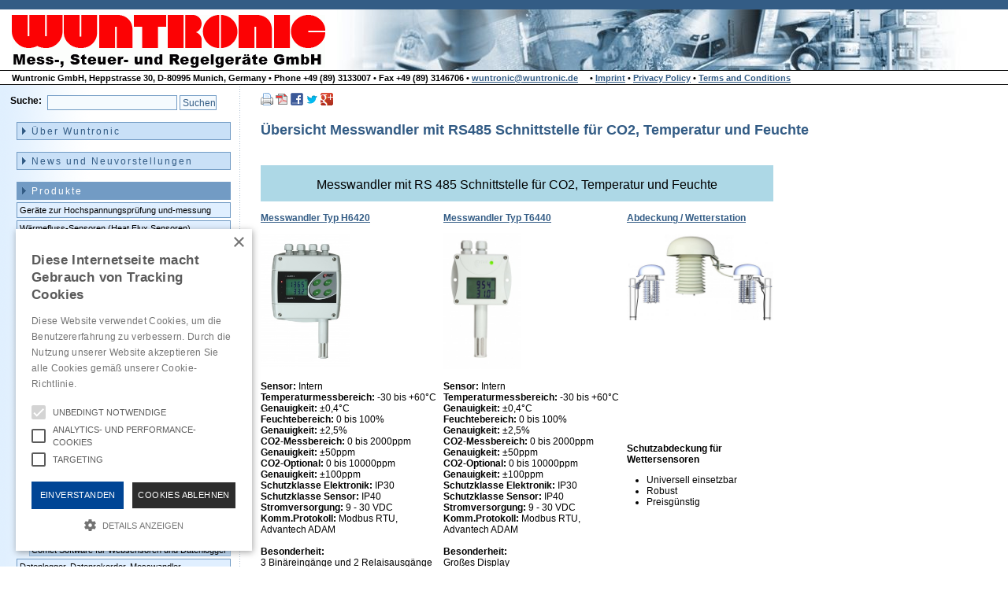

--- FILE ---
content_type: text/html; charset=utf-8
request_url: https://www.wuntronic.de/de/rs485-messwandler-co2-temp-feuchte.html
body_size: 5347
content:
<!DOCTYPE html>
<html lang="de">
<head>
<meta charset="utf-8">
<title>Messumformer für RS485 Schnittstelle - W..</title>
<base href="https://www.wuntronic.de/">
<meta name="robots" content="index,follow">
<meta name="description" content="Hier finden Sie einer Übersicht der Messumformer für CO2, Temperatur und Feuchte mit RS485 Ausgang. Für weitere Informationen kontaktieren Sie uns bitte.">
<meta name="keywords" content="">
<meta name="generator" content="Contao Open Source CMS">
<meta name="viewport" content="width=device-width,initial-scale=1.0">
<style>#header{height:108px}#left{width:306px;right:306px}#container{padding-left:306px}</style>
<link rel="stylesheet" href="assets/css/d3c98d1e0dc8.css">
<script src="//code.jquery.com/jquery-1.11.3.min.js"></script>
<script>window.jQuery||document.write('<script src="assets/jquery/core/1.11.3/jquery.min.js">\x3C/script>')</script>
<link rel="alternate" hreflang="de" lang="de" href="de/rs485-messwandler-co2-temp-feuchte.html" title="Messwandler für CO2, Temperatur, Feuchte">
<link rel="alternate" hreflang="en" lang="en" href="en/transducers-for-co2-temperature-humidity-4054.html" title="Transducers for CO2, temperature, humidity">
<link rel="icon" type="image/vnd.microsoft.icon" href="index.ico" />
<!--[if lt IE 9]><script src="assets/html5shiv/3.7.2/html5shiv-printshiv.min.js"></script><![endif]-->
</head>
<body id="top" class="mac chrome webkit ch131 lang-de">
<!--Start Cookie Script-->
<script type="text/javascript" charset="UTF-8" src="https://www.wuntronic.de/54370529e658452a6c212f188dd81836.js"></script>
<!--End Cookie Script-->
<div id="wrapper">
<header id="header">
<div class="inside">
<div class="ce_text first block" id="balken-head">
<p>&nbsp;</p>
</div>
<div class="ce_image block" id="logo-head">
<figure class="image_container">
<img src="files/wuntronic-theme-2016/Bilder-Layout/wuntronic_logo.gif" width="398" height="67" alt="Logo der Firma Wuntronic" title="wuntronic-logo">
</figure>
</div>
<div class="ce_text last block" id="adresszeile-head">
<p>Wuntronic GmbH, Heppstrasse 30, D-80995 Munich, Germany • Phone +49 (89) 3133007 • Fax +49 (89) 3146706 • <a href="&#109;&#97;&#105;&#108;&#116;&#111;&#58;&#119;&#117;&#110;&#116;&#114;&#x6F;&#x6E;&#105;&#x63;&#64;&#119;&#x75;&#110;&#x74;&#x72;&#x6F;&#110;&#x69;&#99;&#46;&#x64;&#x65;">&#119;&#117;&#110;&#116;&#114;&#x6F;&#x6E;&#105;&#x63;&#64;&#119;&#x75;&#110;&#x74;&#x72;&#x6F;&#110;&#x69;&#99;&#46;&#x64;&#x65;</a>&nbsp;&nbsp; &nbsp; •&nbsp;<a title="Imprint" href="en/Imprint.html">Imprint</a>&nbsp;•&nbsp;<a title="privacy policy " href="en/Privacy-Policy.html">Privacy Policy</a>&nbsp;•&nbsp;<a title="Terms and Conditions" href="en/terms-and-conditions.html">Terms and Conditions</a></p>
</div>
</div>
</header>
<div id="container">
<div id="main">
<div class="inside">
<div class="mod_article first last block" id="wuntronic-produktsuche">
<!-- indexer::stop -->
<div class="pdf_link">
<a href="#" rel="nofollow" title="Diese Seite drucken" onclick="window.print();return false"><img src="assets/contao/images/print.gif" width="16" height="16" alt=""></a>
<a href="de/rs485-messwandler-co2-temp-feuchte.html?pdf=3548" rel="nofollow" title="Artikel als PDF drucken"><img src="assets/contao/images/pdf.gif" width="16" height="16" alt=""></a>
<a href="share/?p=facebook&amp;u=https%3A%2F%2Fwww.wuntronic.de%2Fde%2Frs485-messwandler-co2-temp-feuchte.html&amp;t=Messumformer%20f%C3%BCr%20RS485%20Schnittstelle" rel="nofollow" title="Auf Facebook teilen" onclick="window.open(this.href,'','width=640,height=380,modal=yes,left=100,top=50,location=no,menubar=no,resizable=yes,scrollbars=yes,status=no,toolbar=no');return false"><img src="assets/contao/images/facebook.gif" width="16" height="16" alt=""></a>
<a href="share/?p=twitter&amp;u=https%3A%2F%2Fwww.wuntronic.de%2Fde%2Frs485-messwandler-co2-temp-feuchte.html&amp;t=Messumformer%20f%C3%BCr%20RS485%20Schnittstelle" rel="nofollow" title="Auf Twitter teilen" onclick="window.open(this.href,'','width=640,height=380,modal=yes,left=100,top=50,location=no,menubar=no,resizable=yes,scrollbars=yes,status=no,toolbar=no');return false"><img src="assets/contao/images/twitter.gif" width="16" height="16" alt=""></a>
<a href="share/?p=gplus&amp;u=https%3A%2F%2Fwww.wuntronic.de%2Fde%2Frs485-messwandler-co2-temp-feuchte.html&amp;t=Messumformer%20f%C3%BCr%20RS485%20Schnittstelle" rel="nofollow" title="Auf Google+ teilen" onclick="window.open(this.href,'','width=600,height=200,modal=yes,left=100,top=50,location=no,menubar=no,resizable=yes,scrollbars=yes,status=no,toolbar=no');return false"><img src="assets/contao/images/gplus.gif" width="16" height="16" alt=""></a>
</div>
<!-- indexer::continue -->
<div class="ce_text first block">
<h1>Übersicht Messwandler mit RS485 Schnittstelle für CO2, Temperatur und Feuchte</h1>
<div>&nbsp;</div>
<table style="height: 593px;" width="651">
<tbody>
<tr>
<th style="background-color: #add8e6; text-align: left; vertical-align: top;" colspan="3">
<h4 style="text-align: center;">Messwandler mit RS 485&nbsp;Schnittstelle für CO2, Temperatur und Feuchte</h4>
</th>
</tr>
<tr>
<th style="text-align: left; vertical-align: top;" colspan="3">&nbsp;</th>
</tr>
<tr>
<th style="text-align: left; vertical-align: top;">
<div><a title="RS485 Messwandler für CO2, Temperatur und Feuchte mit 2 Relaiausgängen" href="de/int-co2-temp-feuchte-2x-relais-rs485.html">Messwandler Typ H6420</a></div>
</th>
<th style="text-align: left; vertical-align: top;"><a title="Messwandler mit RS 485 Schnittstelle für CO2, Temperatur und Feuchte" href="de/intern-co2-temp-und-feuchte-rs485.html">Messwandler Typ T6440</a></th>
<th style="text-align: left; vertical-align: top;"><strong><a title="Abdeckung für Wetterstation" href="files/wuntronic-theme-2016/Downloads/Schutzabdeckung_Meteo-shield-weather-sensors.pdf" target="_blank">Abdeckung / Wetterstation</a></strong></th>
</tr>
<tr>
<th style="text-align: left; vertical-align: top;">
<h3><a title="RS485 Messwandler für CO2, Temperatur und Feuchte mit 2 Relaiausgängen" href="de/int-co2-temp-feuchte-2x-relais-rs485.html"><img src="files/wuntronic-theme-2016/Bilder-Produkte/Messumformer_h6420.jpg" alt="RS485 Messwandler für CO2, Temperatur und Feuchte mit 2 Relaiausgängen" width="113" height="185"></a></h3>
</th>
<th style="text-align: left; vertical-align: top;">
<h3><a title="Messwandler mit RS 485 Schnittstelle für CO2, Temperatur und Feuchte" href="de/intern-co2-temp-und-feuchte-rs485.html"><img src="files/wuntronic-theme-2016/Bilder-Produkte/Messumformer-t6440_1.jpg" alt="Messwandler mit RS 485 Schnittstelle für CO2, Temperatur und Feuchte" width="99" height="173"></a></h3>
</th>
<th style="text-align: left; vertical-align: top;">
<h3><a title="Abdeckung / Wetterstation" href="files/wuntronic-theme-2016/Downloads/Schutzabdeckung_Meteo-shield-weather-sensors.pdf" target="_blank"><img src="files/wuntronic-theme-2016/Bilder-Produkte/Schutzabdeckung-f-Wetterstationen.jpg" alt="Schutzabdeckung für Wettersensoren" width="190"></a></h3>
</th>
</tr>
<tr>
<td style="vertical-align: top;">
<div><strong>Sensor:&nbsp;</strong>Intern</div>
<div><strong>Temperaturmessbereich:&nbsp;</strong>-30 bis +60°C</div>
<div><strong>Genauigkeit:&nbsp;</strong>±0,4°C</div>
<div><strong>Feuchtebereich:&nbsp;</strong>0 bis 100%</div>
<div><strong>Genauigkeit:&nbsp;</strong>±2,5%</div>
<div><strong>CO2-Messbereich:</strong>&nbsp;0 bis 2000ppm</div>
<div><strong>Genauigkeit:&nbsp;</strong>±50ppm</div>
<div>
<div><strong>CO2-Optional:</strong>&nbsp;0 bis 10000ppm</div>
<div><strong>Genauigkeit:&nbsp;</strong>±100ppm</div>
</div>
<div><strong>Schutzklasse Elektronik: </strong>IP30</div>
<div><strong>Schutzklasse Sensor:&nbsp;</strong>IP40</div>
<div><strong>Stromversorgung: </strong>9 - 30 VDC</div>
<div><strong>Komm.Protokoll:</strong> Modbus RTU, Advantech ADAM</div>
<div>&nbsp;</div>
<div>
<div><strong>Besonderheit:</strong></div>
<div>3 Binäreingänge und 2 Relaisausgänge</div>
<div>(50 Volt, 2A, 60VA)</div>
<div>Großes Display</div>
<div>eingebauter Piepser</div>
<div>&nbsp;</div>
</div>
</td>
<td style="vertical-align: top;">
<div><strong>Sensor:&nbsp;</strong>Intern</div>
<div><strong>Temperaturmessbereich:&nbsp;</strong>-30 bis +60°C</div>
<div><strong>Genauigkeit:&nbsp;</strong>±0,4°C</div>
<div><strong>Feuchtebereich:&nbsp;</strong>0 bis 100%</div>
<div><strong>Genauigkeit:&nbsp;</strong>±2,5%</div>
<div><strong>CO2-Messbereich:</strong>&nbsp;0 bis 2000ppm</div>
<div><strong>Genauigkeit:&nbsp;</strong>±50ppm</div>
<div>
<div><strong>CO2-Optional:</strong>&nbsp;0 bis 10000ppm</div>
<div><strong>Genauigkeit:&nbsp;</strong>±100ppm</div>
</div>
<div><strong>Schutzklasse Elektronik: </strong>IP30</div>
<div><strong>Schutzklasse Sensor:&nbsp;</strong>IP40</div>
<div><strong>Stromversorgung: </strong>9 - 30 VDC</div>
<div><strong>Komm.Protokoll:</strong> Modbus RTU, Advantech ADAM</div>
<div>&nbsp;</div>
<div>
<div><strong>Besonderheit:</strong></div>
<div>Großes Display</div>
<div>&nbsp;</div>
</div>
</td>
<td style="vertical-align: middle;">
<p><strong>Schutzabdeckung für Wettersensoren</strong></p>
<ul>
<li>Universell einsetzbar&nbsp;</li>
<li>Robust&nbsp;</li>
<li>Preisgünstig</li>
</ul>
<br>
<div>&nbsp;</div>
<div>&nbsp;</div>
</td>
</tr>
<tr>
<td><a title="Gesamtkatalog RS232/485 Wandler" href="files/wuntronic-theme-2016/Downloads/Messwandler-Transmitter-RS232-RS485.pdf" target="_blank">Gesamtkatalog RS232/485 Wandler</a></td>
<td><a title="Gesamtkatalog RS232/485 Wandler" href="files/wuntronic-theme-2016/Downloads/Messwandler-Transmitter-RS232-RS485.pdf" target="_blank">Gesamtkatalog RS232/485 Wandler</a></td>
<td><a title="Schutzabdeckung für Wettersensoren" href="files/wuntronic-theme-2016/Downloads/Schutzabdeckung_Meteo-shield-weather-sensors.pdf" target="_blank">Schutzabdeckung für Wettersensoren</a></td>
</tr>
</tbody>
</table>
<p>&nbsp;</p>
</div>
<div class="ce_text first last block">
<figure class="image_container float_left" style="margin-right:10px;margin-bottom:10px;margin-left:10px;">
<img src="files/wuntronic-theme-2016/Bilder-Layout/acrobat_logo.gif" width="25" height="21" alt="Acrobat-Reader-Logo" title="Acrobat-Reader-Logo">
</figure>
<p>Für das Betrachten der Download-Dateien benötigen Sie i. R. den Adobe-Acrobat-Reader.<br><a title="Acrobat-Reader-Download" href="http://www.adobe.com/de/products/acrobat/readstep.html" target="_blank">Sie können diesen hier herunterladen.</a><br><br>-------------------------------------------------------------------------------------------------------------</p>
<h1><em><strong>Für offene Fragen stehen wir jederzeit gerne zur Verfügung.</strong></em></h1>
<div><strong>Telefon&nbsp;</strong>+49 (89) 3133007, <strong>Fax</strong> +49 (89) 3146706, <a title="&#119;&#x75;&#x6E;&#116;&#x72;&#111;&#x6E;&#105;&#x63;&#64;&#x77;&#117;&#x6E;&#x74;&#x72;&#111;&#x6E;&#x69;&#x63;&#x2E;&#x64;&#101;" href="&#109;&#97;&#105;&#108;&#116;&#111;&#58;&#119;&#x75;&#x6E;&#116;&#x72;&#111;&#x6E;&#105;&#x63;&#64;&#x77;&#117;&#x6E;&#x74;&#x72;&#111;&#x6E;&#x69;&#x63;&#x2E;&#x64;&#101;" target="_blank">&#119;&#x75;&#x6E;&#116;&#x72;&#111;&#x6E;&#105;&#x63;&#64;&#x77;&#117;&#x6E;&#x74;&#x72;&#111;&#x6E;&#x69;&#x63;&#x2E;&#x64;&#101;</a>&nbsp;oder senden Sie uns eine <strong><a href="de/kontakt.html">Kontaktanfrage</a></strong></div>
<div>&nbsp;</div>
<div><strong>WUNTRONIC&nbsp;GmbH, Heppstrasse 30, D-80995 München,&nbsp;Deutschland</strong></div>
</div>
</div>
</div>
</div>
<aside id="left">
<div class="inside">
<!-- indexer::stop -->
<div class="ce_form tableless block">
<form action="de/suchergebnis.html" id="f1" method="get" enctype="application/x-www-form-urlencoded">
<div class="formbody">
<div class="widget widget-text">
<label for="ctrl_1">
Suche:          </label>
<input type="text" name="keywords" id="ctrl_1" class="text" value="">
</div>
<div class="submit_container">
<input type="submit" id="ctrl_2" class="submit" value="Suchen">
</div>
</div>
</form>
</div>
<!-- indexer::continue -->
<!-- indexer::stop -->
<nav class="mod_navigation block">
<a href="de/rs485-messwandler-co2-temp-feuchte.html#skipNavigation2" class="invisible">Navigation überspringen</a>
<ul class="level_1" role="menubar">
<li class="first last_level "><a href="de/ueber-wuntronic.html" title="Über Wuntronic" class="first" role="menuitem">Über Wuntronic</a></li>
<li class=" last_level "><a href="de/neues-und-presse.html" title="News und Presse" role="menuitem">News und Neuvorstellungen</a></li>
<li class="submenu trail"><a href="de/produkte.html" title="Wuntronic Produkte Mess-, Steuer- und Regelgeräte" class="submenu trail" role="menuitem" aria-haspopup="true">Produkte</a>
<ul class="level_2" role="menu">
<li class="first last_level "><a href="de/loesungen-fuer-die-hochspannungspruefung-und-messung.html" title="Hochspannungsmessung-Hochspannungspuefung" class="first" role="menuitem">Geräte zur Hochspannungsprüfung und-messung</a></li>
<li><a href="de/Waermefluss-Sensoren-Heat-Flux-Sensoren.html" title="Wärmefluss-Sensoren (Heat Flux Sensoren)" role="menuitem">Wärmefluss-Sensoren (Heat Flux Sensoren)</a></li>
<li><a href="de/messtechnik-datenerfassung-und-generatoren.html" title="Messtechnik, Datenerfassung und Generatoren" role="menuitem">Messtechnik, Datenerfassung und Generatoren</a></li>
<li><a href="de/magnetik-produkte-und-messgeraete.html" title="Magnetik-Produkte und Messgeräte" role="menuitem">Magnetik-Produkte und Messgeräte</a></li>
<li class="submenu trail"><a href="de/websensoren-messumformer-druck-temperatur-feuchte-co2.html" title="Websensoren, Messumformer für Druck Temperatur, Feuchte, CO2" class="submenu trail" role="menuitem" aria-haspopup="true">Umgebungsüberwachung, IoT, intelligente Sensoren</a>
<ul class="level_3" role="menu">
<li class="first last_level "><a href="de/comet-co2-messgeraete.html" title="Comet CO2 Messgeraete" class="first" role="menuitem">Comet CO2 Messgeräte</a></li>
<li class=" last_level "><a href="de/comet-wlan-wifi-messwandler-temperatur-feuchte-u-CO2.html" title="wlan-wifi-messwandler für Temperatur, Feuchte/Feuchte und CO2" role="menuitem">Messwandler für WLAN (WiFi)</a></li>
<li><a href="de/drahtlose-sigfox-iot-messwandler.html" title="Drahtlose IoT Messwandler fur Sigfox" role="menuitem">Drahtlose IoT Messwandler,  Sigfox</a></li>
<li><a href="de/comet-websensoren-fuer-ethernet-tcp-ip.html" title="Websensoren mit Ethernet TCP/IP mit PoE" role="menuitem">Websensoren für Ethernet TCP/IP</a></li>
<li><a href="de/messwandler-messumformer-mit-rS232-schnittstelle.html" title="Messwandler / Messumformer mit RS232 Schnittstelle" role="menuitem">Messwandler mit RS232 Schnittstelle</a></li>
<li class="submenu trail"><a href="de/messwandler-mit-rs485-schnittstelle.html" title="Messwandler / Messumformer mit RS485 Schnittstelle" class="submenu trail" role="menuitem" aria-haspopup="true">Messwandler mit RS485 Schnittstelle</a>
<ul class="level_4" role="menu">
<li class="sibling first"><a href="de/rs485-messwandler-f-temperatur.html" title="Messumformer für RS485 Schnittstelle" class="sibling first" role="menuitem">Messwandler für Temperatur</a></li>
<li class="sibling"><a href="de/rs485-messwandler-temperatur-feuchte.html" title="Messumformer für R485 Schnittstelle" class="sibling" role="menuitem">Messwandler für Temperatur, Feuchte</a></li>
<li class="sibling"><a href="de/rs485-messwandler-temp-feuchte-druck.html" title="Messumformer für RS485 Schnittstelle" class="sibling" role="menuitem">Messwandler für Temperatur, Feuchte, Druck</a></li>
<li class="sibling"><a href="de/rs485-messwandler-fuer-druck.html" title="Messumformer für RS485 Schnittstelle" class="sibling" role="menuitem">Messwandler für Druck</a></li>
<li class="sibling"><a href="de/rs485-messwandler-fuer-co2.html" title="Messumformer für RS485 Schnittstelle" class="sibling" role="menuitem">Messwandler für CO2</a></li>
<li class="sibling"><a href="de/rs485-messwandler-f-co2-temperatur.html" title="Messumformer für RS485 Schnittstelle" class="sibling" role="menuitem">Messwandler für CO2, Temperatur</a></li>
<li class="active submenu last"><span class="active submenu last" role="menuitem" aria-haspopup="true">Messwandler für CO2, Temperatur, Feuchte</span>
<ul class="level_5" role="menu">
<li class="first last_level "><a href="de/int-co2-temp-feuchte-2x-relais-rs485.html" title="int. CO2 - Temp./ Feuchte 2x Relais H6420" class="first" role="menuitem">int. CO2 - Temp./ Feuchte 2x Relais H6420</a></li>
<li class="last last_level "><a href="de/intern-co2-temp-und-feuchte-rs485.html" title="intern CO2 - Temp. und Feuchte T6440" class="last" role="menuitem">intern CO2 - Temp. und Feuchte T6440</a></li>
</ul>
</li>
</ul>
</li>
<li><a href="de/messwandler-m-4-20mA-ausgang.html" title="Messwandler / Messumformer mit 4-20mA Ausgang" role="menuitem">Messwandler mit 4-20 mA Ausgang</a></li>
<li><a href="de/messwandler-m-0-10V-ausgang.html" title="Messwandler / Messumformer mit 0-10V Ausgang" role="menuitem">Messwandler mit 0-10 Volt Ausgang</a></li>
<li class="last"><a href="de/comet-software-fuer-websensoren-und-datenlogger.html" title="Comet Software für Websensoren und Datenlogger" class="last" role="menuitem">Comet Software für Websensoren und Datenlogger</a></li>
</ul>
</li>
<li class="last"><a href="de/datenlogger-datenrekorder-messwandler.html" title="Datenlogger, Datenrekorder, Messwandler" class="last" role="menuitem">Datenlogger, Datenrekorder, Messwandler</a></li>
</ul>
</li>
<li><a href="de/fundgrube.html" title="Günstige Auslauf-und Demogeräte" role="menuitem">Günstige Auslauf-und Demogeräte</a></li>
<li class=" last_level "><a href="https://www.wuntronic.de/de/kontakt.html" title="Wuntronic Kontakt" role="menuitem">Kontakt</a></li>
<li class="last last_level "><a href="de/impressum.html" title="Wuntronic Impressum" class="last" role="menuitem">Impressum</a></li>
</ul>
<a id="skipNavigation2" class="invisible">&nbsp;</a>
</nav>
<!-- indexer::continue -->
<!-- indexer::stop -->
<nav class="mod_changelanguage block">
<ul class="level_1" role="menubar">
<li class="lang-en last last_level "><a href="en/transducers-for-co2-temperature-humidity-4054.html" title="Transducers for CO2, temperature, humidity" class="lang-en last" hreflang="en" lang="en" role="menuitem">Englisch</a></li>
</ul>
</nav>
<!-- indexer::continue -->
<div class="ce_text first block" id="adressblock-links">
<p><strong>Wuntronic GmbH</strong><br> Heppstrasse 30<br> D - 80995 Munich, Germany<br> Phone +49 (89) 3133007<br> Fax +49 (89) 3146706<br> <a href="&#109;&#97;&#105;&#108;&#116;&#111;&#58;&#119;&#117;&#110;&#116;&#x72;&#x6F;&#x6E;&#x69;&#x63;&#x40;&#119;&#117;&#x6E;&#116;&#114;&#111;&#x6E;&#x69;&#x63;&#x2E;&#x64;&#x65;">&#119;&#117;&#110;&#116;&#x72;&#x6F;&#x6E;&#x69;&#x63;&#x40;&#119;&#117;&#x6E;&#116;&#114;&#111;&#x6E;&#x69;&#x63;&#x2E;&#x64;&#x65;</a></p>
<p><strong><a title="Impressum" href="de/impressum.html">Impressum</a>&nbsp;&nbsp;<a title="Datenschutz" href="de/Datenschutzerklaerung.html">Datenschutz</a>&nbsp;&nbsp;<a title="AGBs" href="de/agb.html">AGB's</a></strong></p>
</div>
<div class="ce_text last block">
<p>&nbsp;&nbsp;&nbsp; <a title="Facebook Wuntronic" href="http://www.facebook.com/wuntronicgmbh/" target="_blank"><img src="files/wuntronic-theme-2016/Bilder-Layout/facebook.jpg" alt="test" width="30" height="30"></a>&nbsp;<a title="Twitter Wuntronic" href="http://twitter.com/WUNTRONIC_GmbH" target="_blank"><img src="files/wuntronic-theme-2016/Bilder-Layout/twitter.png" alt="Twitter Wuntronic" width="30" height="30"></a>&nbsp;<a title="Google+ Wuntronic" href="https://plus.google.com/b/108920772401660509542/108920772401660509542" target="_blank"><img src="files/wuntronic-theme-2016/Bilder-Layout/Google-plus-icon.png" alt="Google+ Wuntronic" width="30" height="30"></a></p>
</div>
</div>
</aside>
</div>
</div>
<script src="assets/jquery/colorbox/1.6.1/js/colorbox.min.js"></script>
<script>(function($){$(document).ready(function(){$('a[data-lightbox]').map(function(){$(this).colorbox({loop:!1,rel:$(this).attr('data-lightbox'),maxWidth:'95%',maxHeight:'95%'})})})})(jQuery)</script>
<script>setTimeout(function(){var e=function(e,t){try{var n=new XMLHttpRequest}catch(r){return}n.open("GET",e,!0),n.onreadystatechange=function(){this.readyState==4&&this.status==200&&typeof t=="function"&&t(this.responseText)},n.send()},t="system/cron/cron.";e(t+"txt",function(n){parseInt(n||0)<Math.round(+(new Date)/1e3)-86400&&e(t+"php")})},5e3)</script>
<script>(function(i,s,o,g,r,a,m){i.GoogleAnalyticsObject=r;i[r]=i[r]||function(){(i[r].q=i[r].q||[]).push(arguments)},i[r].l=1*new Date();a=s.createElement(o),m=s.getElementsByTagName(o)[0];a.async=1;a.src=g;m.parentNode.insertBefore(a,m)})(window,document,'script','https://www.google-analytics.com/analytics.js','ga');ga('create','UA-1150618-1','auto');ga('set','anonymizeIp',!0);ga('send','pageview')</script>
</body>
</html>

--- FILE ---
content_type: text/css
request_url: https://www.wuntronic.de/assets/css/d3c98d1e0dc8.css
body_size: 3208
content:
/* Contao Open Source CMS, (c) 2005-2015 Leo Feyer, LGPL license */
body,div,h1,h2,h3,h4,h5,h6,p,blockquote,pre,code,ol,ul,li,dl,dt,dd,figure,table,th,td,form,fieldset,legend,input,textarea{margin:0;padding:0}table{border-spacing:0;border-collapse:collapse}caption,th,td{text-align:left;text-align:start;vertical-align:top}abbr,acronym{font-variant:normal;border-bottom:1px dotted #666;cursor:help}blockquote,q{quotes:none}fieldset,img{border:0}ul{list-style-type:none}sup{vertical-align:text-top}sub{vertical-align:text-bottom}del{text-decoration:line-through}ins{text-decoration:none}header,footer,nav,section,aside,article,figure,figcaption{display:block}body{font:12px/1 "Lucida Grande","Lucida Sans Unicode",Verdana,sans-serif;color:#000}input,button,textarea,select{font-family:inherit;font-size:99%;font-weight:inherit}pre,code{font-family:Monaco,monospace}h1,h2,h3,h4,h5,h6{font-size:100%;font-weight:normal}h1{font-size:1.8333em}h2{font-size:1.6667em}h3{font-size:1.5em}h4{font-size:1.3333em}table{font-size:inherit}caption,th{font-weight:bold}a{color:#00f}h1,h2,h3,h4,h5,h6{margin-top:1em}h1,h2,h3,h4,h5,h6,p,pre,blockquote,table,ol,ul,form{margin-bottom:12px}
/* Contao Open Source CMS, (c) 2005-2015 Leo Feyer, LGPL license */
body,form,figure{margin:0;padding:0}img{border:0}header,footer,nav,section,aside,article,figure,figcaption{display:block}body{font-size:100.01%}select,input,textarea{font-size:99%}#container,.inside{position:relative}#main,#left,#right{float:left;position:relative}#main{width:100%}#left{margin-left:-100%}#right{margin-right:-100%}#footer{clear:both}#main .inside{min-height:1px}.ce_gallery>ul{margin:0;padding:0;overflow:hidden;list-style:none}.ce_gallery>ul li{float:left}.ce_gallery>ul li.col_first{clear:left}.float_left{float:left}.float_right{float:right}.block{overflow:hidden}.clear,#clear{height:.1px;font-size:.1px;line-height:.1px;clear:both}.invisible{border:0;clip:rect(0 0 0 0);height:1px;margin:-1px;overflow:hidden;padding:0;position:absolute;width:1px}.custom{display:block}#container:after,.custom:after{content:"";display:table;clear:both}
/* Contao Open Source CMS, (c) 2005-2015 Leo Feyer, LGPL license */
@media(max-width:767px){#wrapper{margin:0;width:auto}#container{padding-left:0;padding-right:0}#main,#left,#right{float:none;width:auto}#left{right:0;margin-left:0}#right{margin-right:0}}img{max-width:100%;height:auto}.ie7 img{-ms-interpolation-mode:bicubic}.ie8 img{width:auto}
/* ColorBox, (c) 2011 Jack Moore, MIT license */
#colorbox,#cboxOverlay,#cboxWrapper{position:absolute;top:0;left:0;z-index:9999;overflow:hidden}#cboxWrapper{max-width:none}#cboxOverlay{position:fixed;width:100%;height:100%}#cboxMiddleLeft,#cboxBottomLeft{clear:left}#cboxContent{position:relative}#cboxLoadedContent{overflow:auto;-webkit-overflow-scrolling:touch}#cboxTitle{margin:0}#cboxLoadingOverlay,#cboxLoadingGraphic{position:absolute;top:0;left:0;width:100%;height:100%}#cboxPrevious,#cboxNext,#cboxClose,#cboxSlideshow{cursor:pointer}.cboxPhoto{float:left;margin:auto;border:0;display:block;max-width:none;-ms-interpolation-mode:bicubic}.cboxIframe{width:100%;height:100%;display:block;border:0;padding:0;margin:0}#colorbox,#cboxContent,#cboxLoadedContent{box-sizing:content-box;-moz-box-sizing:content-box;-webkit-box-sizing:content-box}#cboxOverlay{background:#000;opacity:.9;filter:alpha(opacity = 90)}#colorbox{outline:0}#cboxContent{margin-top:20px;background:#000}.cboxIframe{background:#fff}#cboxError{padding:50px;border:1px solid #ccc}#cboxLoadedContent{border:5px solid #000;background:#fff}#cboxTitle{position:absolute;top:-20px;left:0;color:#ccc}#cboxCurrent{position:absolute;top:-20px;right:0;color:#ccc}#cboxLoadingGraphic{background:url("../../assets/jquery/colorbox/1.6.1/images/loading.gif") no-repeat center center}#cboxPrevious,#cboxNext,#cboxSlideshow,#cboxClose{border:0;padding:0;margin:0;overflow:visible;width:auto;background:0}#cboxPrevious:active,#cboxNext:active,#cboxSlideshow:active,#cboxClose:active{outline:0}#cboxSlideshow{position:absolute;top:-20px;right:90px;color:#fff}#cboxPrevious{position:absolute;top:50%;left:5px;margin-top:-32px;background:url("../../assets/jquery/colorbox/1.6.1/images/controls.png") no-repeat top left;width:28px;height:65px;text-indent:-9999px}#cboxPrevious:hover{background-position:bottom left}#cboxNext{position:absolute;top:50%;right:5px;margin-top:-32px;background:url("../../assets/jquery/colorbox/1.6.1/images/controls.png") no-repeat top right;width:28px;height:65px;text-indent:-9999px}#cboxNext:hover{background-position:bottom right}#cboxClose{position:absolute;top:5px;right:5px;display:block;background:url("../../assets/jquery/colorbox/1.6.1/images/controls.png") no-repeat top center;width:38px;height:19px;text-indent:-9999px}#cboxClose:hover{background-position:bottom center}
/* wuntronic-css-2016.css */
#f1 div div,#f5 div div{float:left}html,body,#wrapper{width:100%;height:100%;margin:0;padding:0}body,table,td,p{font:12px Arial,Helvetica,sans-serif}h1{margin-bottom:20px;font-size:18px;font-weight:bold;color:#335C85}h2,h3{font-size:12px;color:#999}a:link,a:visited{color:#335C85}a:hover,a:active{color:#5784B2}input{height:19px;padding-left:3px;background-color:#F5FAFE;border:1px solid #729BC4;color:#335C85}body{background-image:url("../../files/wuntronic-theme-2016/Bilder-Layout/navi_background.gif");background-position:left top;background-repeat:repeat-y}#header{background-color:#fff}#balken-head{height:12px;background-color:#335c85}#logo-head{height:77px;background-image:url("../../files/wuntronic-theme-2016/Bilder-Layout/banner_top.jpg");background-repeat:no-repeat;border-bottom:1px solid #000;background-position:428px 0px}#logo-head img{max-width:398px;margin-top:7px;margin-left:15px}#adresszeile-head{padding-top:3px;padding-bottom:2px;padding-left:15px;border-top:0px solid #000;border-right:0px solid #000;border-bottom:1px solid #000;border-left:0px solid #000}#adresszeile-head p{margin:0;padding:0;font-size:11px;font-weight:bold}#left div.inside div.ce_form{margin:13px 13px 0}#f1 div div input,#f5 div div input{float:right;margin-left:3px}#f1 div div label,#f5 div div label{font-weight:bold}#f1 div div #ctrl_1,#f5 div div #ctrl_45{width:160px;height:17px;margin-left:7px}#left div.inside nav.mod_navigation{margin:0 13px 13px}#left nav.mod_navigation ul{margin:3px 0 3px 8px}#left nav.mod_navigation ul.level_2{margin-left:0}#left nav.mod_navigation li span,#left nav.mod_navigation li a{display:block;text-decoration:none}#left nav.mod_navigation ul.level_1 li span,#left nav.mod_navigation ul.level_1 li a{margin-top:15px;padding:4px 4px 3px 18px;background:#C9E0F7 url("../../files/wuntronic-theme-2016/Bilder-Layout/navi_arrow.gif") left center no-repeat;border:1px solid #729BC4;color:#335C85;letter-spacing:2px}#left nav.mod_navigation ul.level_1 li a:hover{background-color:#DCEDFD}#left nav.mod_navigationul.level_1 li.active span.active,#left nav.mod_navigation ul.level_1 li.trail a.trail{background-color:#729BC4;color:#fff}#left nav.mod_navigation ul.level_1 li ul.level_2 li a,#left nav.mod_navigation ul.level_1 li ul.level_2 li span{margin-top:3px;padding:3px;background-color:#E0EFFF;font-size:11px;color:#000;letter-spacing:0px;background-image:none}#left nav.mod_navigation ul.level_1 li ul.level_2 li a:hover{background-color:#F0F6FD;color:#333}#left nav.mod_navigation ul.level_1 li ul.level_2 li.active span.active,#left nav.mod_navigation ul.level_1 li ul.level_2 li.trail a{background-color:#335C85;border:1px solid #1A3E62}#left nav.mod_navigation ul.level_1 li ul.level_2 li ul.level_3 li a,#left nav.mod_navigation ul.level_1 li ul.level_2 li ul.level_3 li span{margin-left:8px;padding:1px 2px;background-color:#C5DFF9;border:1px solid #9FC0E0}#left nav.mod_navigation ul.level_1 li ul.level_2 li ul.level_3 li a:hover{background-color:#E0EFFD;color:#333}#left nav.mod_navigation ul.level_1 li ul.level_2 li ul.level_3 li.trail a,#left nav.mod_navigation ul.level_1 li ul.level_2 li ul.level_3 li.active span.active{background-color:#81ABD5;border-color:#6392C0}#left nav.mod_navigation ul.level_1 li ul.level_2 li ul.level_3 li ul.level_4 li span.active{color:#fff}#left nav.mod_navigation ul.level_1 li ul.level_2 li ul.level_3 li ul.level_4 li.last_level a,#left nav.mod_navigation ul.level_1 li ul.level_2 li ul.level_3 li ul.level_4 li.last_level span{margin-left:0;color:#333;border:none;background:none}#left nav.mod_navigation ul.level_1 li ul.level_2 li ul.level_3 li ul.level_4 li.last_level a:before,#left ul.level_1 li ul.level_2 li ul.level_3 li ul.level_4 li.last_level span.active:before{content:"» "}#left nav.mod_navigation ul.level_1 li ul.level_2 li ul.level_3 li ul.level_4 li.last_level a:hover{background-color:#D7EAFC}#left nav.mod_navigation ul.level_1 li ul.level_2 li ul.level_3 li ul.level_4 li.last_level span.active{margin-left:0;background-color:#000;color:#fff}#adressblock-links p{margin:13px}#adressblock-links{padding-top:10px;background-image:url("../../files/wuntronic-theme-2016/Bilder-Layout/adresse.gif");background-position:left top;background-repeat:no-repeat;color:#829cb6}#adressblock-links a:link,#adressblock-links a:visited,#adressblock-links a:hover,#adressblock-links a:active{font-size:11px;color:#829cb6}#main div.inside{max-width:700px;margin:10px 25px 25px}#main div.inside ul{margin-left:25px;list-style-type:disc}#produktname{margin-bottom:-10px}#main div.ce_text.last{margin-top:15px}#wuntronic-produktsuche form{padding-bottom:25px}#wuntronic-produktsuche h6{float:left;margin-top:2px;margin-right:10px;margin-bottom:0;font-size:12px;font-weight:bold}#wuntronic-produktsuche div.mod_search h3 a{font-size:13px;font-weight:bold}#wuntronic-produktsuche div.mod_search h3 span.relevance{margin-left:35px;font-size:11px;font-weight:bold;color:#666}#wuntronic-produktsuche div.mod_search p.context span.highlight{padding:2px;background-color:#D7EAFC;color:#444}#kontakt div.formbody{padding:10px 10px 85px 20px;background-color:#e9f2fc}#kontakt div.widget{margin-top:8px}#kontakt div.widget-text,#kontakt div.widget-select{width:50%;float:left}#kontakt label{padding-top:3px}#kontakt div.widget-checkbox label,#kontakt div.widget-radio label{padding-top:0}#kontakt label,#kontakt div.widget-checkbox legend,#kontakt div.widget-radio legend{width:80px;float:left}#kontakt div.mandatory label{font-weight:bold}#kontakt input.text{width:230px}#kontakt div.widget-checkbox{clear:both;padding-top:15px}#kontakt div.widget fieldset{width:97%;padding-top:10px;padding-bottom:0;border-top:1px solid #91bbe3}#kontakt div.widget-radio fieldset{padding-bottom:8px;border-bottom:1px solid #91bbe3}#kontakt div.widget-textarea label{width:auto;float:none;clear:both;display:block;margin-top:15px;margin-bottom:10px}#kontakt div.widget-textarea textarea{width:96%;height:140px;padding:5px;background-color:#F5FAFE;border:1px solid #729BC4;font-family:335C85}#kontakt div.widget-checkbox input.checkbox,#kontakt div.widget-radio input.radio{float:left;margin-top:-3px;margin-right:5px}#kontakt div.widget-radio legend{width:180px}#kontakt div.widget-captcha{width:98%;margin-top:20px;padding-top:15px;padding-bottom:15px;border-top:1px solid #91BBE3;border-bottom:1px solid #91BBE3}#kontakt div.reset_container,#kontakt div.submit_container{width:50%;position:relative;float:left;display:block;margin-top:30px;padding-top:0}#kontakt div.reset_container{text-align:right}#kontakt div.reset_container input{margin-right:35px;padding-right:3px;padding-left:3px;font-weight:bold}#kontakt div.submit_container input{padding-right:3px;padding-left:3px;font-weight:bold}#left nav.mod_changelanguage{margin-top:35px;margin-bottom:15px;text-align:center}#left nav.mod_changelanguage li{float:left;margin-left:35px}#left nav.mod_changelanguage li a{height:13px;padding-top:2px;padding-left:28px;background-image:url("../../files/wuntronic-theme-2016/Bilder-Layout/flag_en.gif");background-position:left center;background-repeat:no-repeat;text-decoration:none}#left nav.mod_changelanguage li a.lang-de{background-image:url("../../files/wuntronic-theme-2016/Bilder-Layout/flag_ger.gif")}


--- FILE ---
content_type: text/plain
request_url: https://www.google-analytics.com/j/collect?v=1&_v=j102&aip=1&a=1210176285&t=pageview&_s=1&dl=https%3A%2F%2Fwww.wuntronic.de%2Fde%2Frs485-messwandler-co2-temp-feuchte.html&ul=en-us%40posix&dt=Messumformer%20f%C3%BCr%20RS485%20Schnittstelle%20-%20W..&sr=1280x720&vp=1280x720&_u=YEBAAEABAAAAACAAI~&jid=872689667&gjid=1601594182&cid=858366829.1768971960&tid=UA-1150618-1&_gid=1975618853.1768971960&_r=1&_slc=1&z=1435913903
body_size: -450
content:
2,cG-DWTG1MPKGP